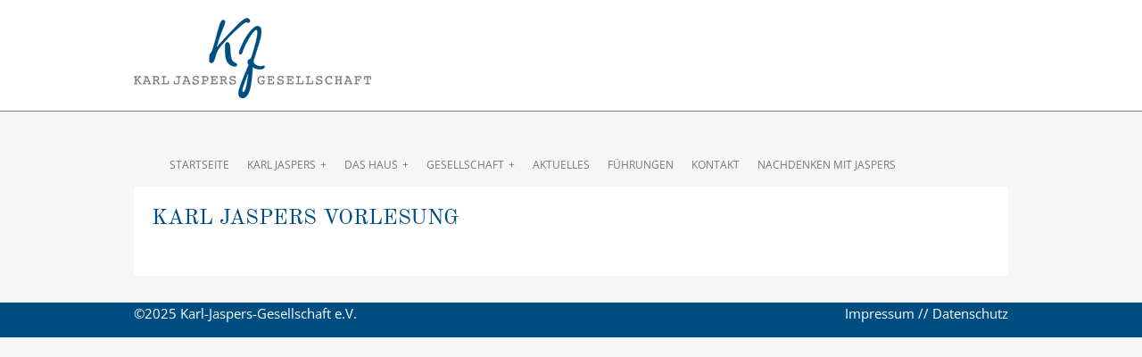

--- FILE ---
content_type: text/html; charset=UTF-8
request_url: https://karl-jaspers-gesellschaft.de/karl-jaspers-vorlesung/
body_size: 31346
content:
<!doctype html>
<html class="no-js" lang="en">
	<head>
		<meta charset="utf-8" />

		<meta name="viewport" content="width=device-width, initial-scale=0.4, user-scalable=yes">
		<link rel="shortcut icon" href="/wp-content/themes/karl-jaspers-gesellschaft/favicon.ico" />
		<title>Karl Jaspers Vorlesung | Karl Jaspers-Gesellschaft</title>
		<meta name='robots' content='index, follow, max-image-preview:large, max-snippet:-1, max-video-preview:-1' />

	<!-- This site is optimized with the Yoast SEO plugin v26.6 - https://yoast.com/wordpress/plugins/seo/ -->
	<link rel="canonical" href="https://karl-jaspers-gesellschaft.de/karl-jaspers-vorlesung/" />
	<meta property="og:locale" content="de_DE" />
	<meta property="og:type" content="article" />
	<meta property="og:title" content="Karl Jaspers Vorlesung | Karl Jaspers-Gesellschaft" />
	<meta property="og:url" content="https://karl-jaspers-gesellschaft.de/karl-jaspers-vorlesung/" />
	<meta property="og:site_name" content="Karl Jaspers-Gesellschaft" />
	<meta property="article:modified_time" content="2015-01-11T15:31:50+00:00" />
	<script type="application/ld+json" class="yoast-schema-graph">{"@context":"https://schema.org","@graph":[{"@type":"WebPage","@id":"https://karl-jaspers-gesellschaft.de/karl-jaspers-vorlesung/","url":"https://karl-jaspers-gesellschaft.de/karl-jaspers-vorlesung/","name":"Karl Jaspers Vorlesung | Karl Jaspers-Gesellschaft","isPartOf":{"@id":"https://karl-jaspers-gesellschaft.de/#website"},"datePublished":"2015-01-11T15:31:36+00:00","dateModified":"2015-01-11T15:31:50+00:00","breadcrumb":{"@id":"https://karl-jaspers-gesellschaft.de/karl-jaspers-vorlesung/#breadcrumb"},"inLanguage":"de","potentialAction":[{"@type":"ReadAction","target":["https://karl-jaspers-gesellschaft.de/karl-jaspers-vorlesung/"]}]},{"@type":"BreadcrumbList","@id":"https://karl-jaspers-gesellschaft.de/karl-jaspers-vorlesung/#breadcrumb","itemListElement":[{"@type":"ListItem","position":1,"name":"Home","item":"https://karl-jaspers-gesellschaft.de/"},{"@type":"ListItem","position":2,"name":"Karl Jaspers Vorlesung"}]},{"@type":"WebSite","@id":"https://karl-jaspers-gesellschaft.de/#website","url":"https://karl-jaspers-gesellschaft.de/","name":"Karl Jaspers-Gesellschaft","description":"","potentialAction":[{"@type":"SearchAction","target":{"@type":"EntryPoint","urlTemplate":"https://karl-jaspers-gesellschaft.de/?s={search_term_string}"},"query-input":{"@type":"PropertyValueSpecification","valueRequired":true,"valueName":"search_term_string"}}],"inLanguage":"de"}]}</script>
	<!-- / Yoast SEO plugin. -->


<link rel="alternate" type="application/rss+xml" title="Karl Jaspers-Gesellschaft &raquo; Karl Jaspers Vorlesung-Kommentar-Feed" href="https://karl-jaspers-gesellschaft.de/karl-jaspers-vorlesung/feed/" />
<link rel="alternate" title="oEmbed (JSON)" type="application/json+oembed" href="https://karl-jaspers-gesellschaft.de/wp-json/oembed/1.0/embed?url=https%3A%2F%2Fkarl-jaspers-gesellschaft.de%2Fkarl-jaspers-vorlesung%2F" />
<link rel="alternate" title="oEmbed (XML)" type="text/xml+oembed" href="https://karl-jaspers-gesellschaft.de/wp-json/oembed/1.0/embed?url=https%3A%2F%2Fkarl-jaspers-gesellschaft.de%2Fkarl-jaspers-vorlesung%2F&#038;format=xml" />
<style id='wp-img-auto-sizes-contain-inline-css' type='text/css'>
img:is([sizes=auto i],[sizes^="auto," i]){contain-intrinsic-size:3000px 1500px}
/*# sourceURL=wp-img-auto-sizes-contain-inline-css */
</style>
<link rel='stylesheet' id='owl-carousel-style-css' href='https://karl-jaspers-gesellschaft.de/wp-content/plugins/best-logo-slider-pro/assets/css/owl.carousel.css?ver=1.0' type='text/css' media='all' />
<link rel='stylesheet' id='tooltipster-css' href='https://karl-jaspers-gesellschaft.de/wp-content/plugins/best-logo-slider-pro/assets/css/tooltipster.css?ver=1.0' type='text/css' media='all' />
<link rel='stylesheet' id='main-style-css' href='https://karl-jaspers-gesellschaft.de/wp-content/plugins/best-logo-slider-pro/assets/css/main.css?ver=1.0' type='text/css' media='all' />
<link rel='stylesheet' id='eo-leaflet.js-css' href='https://karl-jaspers-gesellschaft.de/wp-content/plugins/event-organiser/lib/leaflet/leaflet.min.css?ver=1.4.0' type='text/css' media='all' />
<style id='eo-leaflet.js-inline-css' type='text/css'>
.leaflet-popup-close-button{box-shadow:none!important;}
/*# sourceURL=eo-leaflet.js-inline-css */
</style>
<style id='wp-emoji-styles-inline-css' type='text/css'>

	img.wp-smiley, img.emoji {
		display: inline !important;
		border: none !important;
		box-shadow: none !important;
		height: 1em !important;
		width: 1em !important;
		margin: 0 0.07em !important;
		vertical-align: -0.1em !important;
		background: none !important;
		padding: 0 !important;
	}
/*# sourceURL=wp-emoji-styles-inline-css */
</style>
<link rel='stylesheet' id='wp-block-library-css' href='https://karl-jaspers-gesellschaft.de/wp-includes/css/dist/block-library/style.min.css?ver=6.9' type='text/css' media='all' />
<style id='global-styles-inline-css' type='text/css'>
:root{--wp--preset--aspect-ratio--square: 1;--wp--preset--aspect-ratio--4-3: 4/3;--wp--preset--aspect-ratio--3-4: 3/4;--wp--preset--aspect-ratio--3-2: 3/2;--wp--preset--aspect-ratio--2-3: 2/3;--wp--preset--aspect-ratio--16-9: 16/9;--wp--preset--aspect-ratio--9-16: 9/16;--wp--preset--color--black: #000000;--wp--preset--color--cyan-bluish-gray: #abb8c3;--wp--preset--color--white: #ffffff;--wp--preset--color--pale-pink: #f78da7;--wp--preset--color--vivid-red: #cf2e2e;--wp--preset--color--luminous-vivid-orange: #ff6900;--wp--preset--color--luminous-vivid-amber: #fcb900;--wp--preset--color--light-green-cyan: #7bdcb5;--wp--preset--color--vivid-green-cyan: #00d084;--wp--preset--color--pale-cyan-blue: #8ed1fc;--wp--preset--color--vivid-cyan-blue: #0693e3;--wp--preset--color--vivid-purple: #9b51e0;--wp--preset--gradient--vivid-cyan-blue-to-vivid-purple: linear-gradient(135deg,rgb(6,147,227) 0%,rgb(155,81,224) 100%);--wp--preset--gradient--light-green-cyan-to-vivid-green-cyan: linear-gradient(135deg,rgb(122,220,180) 0%,rgb(0,208,130) 100%);--wp--preset--gradient--luminous-vivid-amber-to-luminous-vivid-orange: linear-gradient(135deg,rgb(252,185,0) 0%,rgb(255,105,0) 100%);--wp--preset--gradient--luminous-vivid-orange-to-vivid-red: linear-gradient(135deg,rgb(255,105,0) 0%,rgb(207,46,46) 100%);--wp--preset--gradient--very-light-gray-to-cyan-bluish-gray: linear-gradient(135deg,rgb(238,238,238) 0%,rgb(169,184,195) 100%);--wp--preset--gradient--cool-to-warm-spectrum: linear-gradient(135deg,rgb(74,234,220) 0%,rgb(151,120,209) 20%,rgb(207,42,186) 40%,rgb(238,44,130) 60%,rgb(251,105,98) 80%,rgb(254,248,76) 100%);--wp--preset--gradient--blush-light-purple: linear-gradient(135deg,rgb(255,206,236) 0%,rgb(152,150,240) 100%);--wp--preset--gradient--blush-bordeaux: linear-gradient(135deg,rgb(254,205,165) 0%,rgb(254,45,45) 50%,rgb(107,0,62) 100%);--wp--preset--gradient--luminous-dusk: linear-gradient(135deg,rgb(255,203,112) 0%,rgb(199,81,192) 50%,rgb(65,88,208) 100%);--wp--preset--gradient--pale-ocean: linear-gradient(135deg,rgb(255,245,203) 0%,rgb(182,227,212) 50%,rgb(51,167,181) 100%);--wp--preset--gradient--electric-grass: linear-gradient(135deg,rgb(202,248,128) 0%,rgb(113,206,126) 100%);--wp--preset--gradient--midnight: linear-gradient(135deg,rgb(2,3,129) 0%,rgb(40,116,252) 100%);--wp--preset--font-size--small: 13px;--wp--preset--font-size--medium: 20px;--wp--preset--font-size--large: 36px;--wp--preset--font-size--x-large: 42px;--wp--preset--spacing--20: 0.44rem;--wp--preset--spacing--30: 0.67rem;--wp--preset--spacing--40: 1rem;--wp--preset--spacing--50: 1.5rem;--wp--preset--spacing--60: 2.25rem;--wp--preset--spacing--70: 3.38rem;--wp--preset--spacing--80: 5.06rem;--wp--preset--shadow--natural: 6px 6px 9px rgba(0, 0, 0, 0.2);--wp--preset--shadow--deep: 12px 12px 50px rgba(0, 0, 0, 0.4);--wp--preset--shadow--sharp: 6px 6px 0px rgba(0, 0, 0, 0.2);--wp--preset--shadow--outlined: 6px 6px 0px -3px rgb(255, 255, 255), 6px 6px rgb(0, 0, 0);--wp--preset--shadow--crisp: 6px 6px 0px rgb(0, 0, 0);}:where(.is-layout-flex){gap: 0.5em;}:where(.is-layout-grid){gap: 0.5em;}body .is-layout-flex{display: flex;}.is-layout-flex{flex-wrap: wrap;align-items: center;}.is-layout-flex > :is(*, div){margin: 0;}body .is-layout-grid{display: grid;}.is-layout-grid > :is(*, div){margin: 0;}:where(.wp-block-columns.is-layout-flex){gap: 2em;}:where(.wp-block-columns.is-layout-grid){gap: 2em;}:where(.wp-block-post-template.is-layout-flex){gap: 1.25em;}:where(.wp-block-post-template.is-layout-grid){gap: 1.25em;}.has-black-color{color: var(--wp--preset--color--black) !important;}.has-cyan-bluish-gray-color{color: var(--wp--preset--color--cyan-bluish-gray) !important;}.has-white-color{color: var(--wp--preset--color--white) !important;}.has-pale-pink-color{color: var(--wp--preset--color--pale-pink) !important;}.has-vivid-red-color{color: var(--wp--preset--color--vivid-red) !important;}.has-luminous-vivid-orange-color{color: var(--wp--preset--color--luminous-vivid-orange) !important;}.has-luminous-vivid-amber-color{color: var(--wp--preset--color--luminous-vivid-amber) !important;}.has-light-green-cyan-color{color: var(--wp--preset--color--light-green-cyan) !important;}.has-vivid-green-cyan-color{color: var(--wp--preset--color--vivid-green-cyan) !important;}.has-pale-cyan-blue-color{color: var(--wp--preset--color--pale-cyan-blue) !important;}.has-vivid-cyan-blue-color{color: var(--wp--preset--color--vivid-cyan-blue) !important;}.has-vivid-purple-color{color: var(--wp--preset--color--vivid-purple) !important;}.has-black-background-color{background-color: var(--wp--preset--color--black) !important;}.has-cyan-bluish-gray-background-color{background-color: var(--wp--preset--color--cyan-bluish-gray) !important;}.has-white-background-color{background-color: var(--wp--preset--color--white) !important;}.has-pale-pink-background-color{background-color: var(--wp--preset--color--pale-pink) !important;}.has-vivid-red-background-color{background-color: var(--wp--preset--color--vivid-red) !important;}.has-luminous-vivid-orange-background-color{background-color: var(--wp--preset--color--luminous-vivid-orange) !important;}.has-luminous-vivid-amber-background-color{background-color: var(--wp--preset--color--luminous-vivid-amber) !important;}.has-light-green-cyan-background-color{background-color: var(--wp--preset--color--light-green-cyan) !important;}.has-vivid-green-cyan-background-color{background-color: var(--wp--preset--color--vivid-green-cyan) !important;}.has-pale-cyan-blue-background-color{background-color: var(--wp--preset--color--pale-cyan-blue) !important;}.has-vivid-cyan-blue-background-color{background-color: var(--wp--preset--color--vivid-cyan-blue) !important;}.has-vivid-purple-background-color{background-color: var(--wp--preset--color--vivid-purple) !important;}.has-black-border-color{border-color: var(--wp--preset--color--black) !important;}.has-cyan-bluish-gray-border-color{border-color: var(--wp--preset--color--cyan-bluish-gray) !important;}.has-white-border-color{border-color: var(--wp--preset--color--white) !important;}.has-pale-pink-border-color{border-color: var(--wp--preset--color--pale-pink) !important;}.has-vivid-red-border-color{border-color: var(--wp--preset--color--vivid-red) !important;}.has-luminous-vivid-orange-border-color{border-color: var(--wp--preset--color--luminous-vivid-orange) !important;}.has-luminous-vivid-amber-border-color{border-color: var(--wp--preset--color--luminous-vivid-amber) !important;}.has-light-green-cyan-border-color{border-color: var(--wp--preset--color--light-green-cyan) !important;}.has-vivid-green-cyan-border-color{border-color: var(--wp--preset--color--vivid-green-cyan) !important;}.has-pale-cyan-blue-border-color{border-color: var(--wp--preset--color--pale-cyan-blue) !important;}.has-vivid-cyan-blue-border-color{border-color: var(--wp--preset--color--vivid-cyan-blue) !important;}.has-vivid-purple-border-color{border-color: var(--wp--preset--color--vivid-purple) !important;}.has-vivid-cyan-blue-to-vivid-purple-gradient-background{background: var(--wp--preset--gradient--vivid-cyan-blue-to-vivid-purple) !important;}.has-light-green-cyan-to-vivid-green-cyan-gradient-background{background: var(--wp--preset--gradient--light-green-cyan-to-vivid-green-cyan) !important;}.has-luminous-vivid-amber-to-luminous-vivid-orange-gradient-background{background: var(--wp--preset--gradient--luminous-vivid-amber-to-luminous-vivid-orange) !important;}.has-luminous-vivid-orange-to-vivid-red-gradient-background{background: var(--wp--preset--gradient--luminous-vivid-orange-to-vivid-red) !important;}.has-very-light-gray-to-cyan-bluish-gray-gradient-background{background: var(--wp--preset--gradient--very-light-gray-to-cyan-bluish-gray) !important;}.has-cool-to-warm-spectrum-gradient-background{background: var(--wp--preset--gradient--cool-to-warm-spectrum) !important;}.has-blush-light-purple-gradient-background{background: var(--wp--preset--gradient--blush-light-purple) !important;}.has-blush-bordeaux-gradient-background{background: var(--wp--preset--gradient--blush-bordeaux) !important;}.has-luminous-dusk-gradient-background{background: var(--wp--preset--gradient--luminous-dusk) !important;}.has-pale-ocean-gradient-background{background: var(--wp--preset--gradient--pale-ocean) !important;}.has-electric-grass-gradient-background{background: var(--wp--preset--gradient--electric-grass) !important;}.has-midnight-gradient-background{background: var(--wp--preset--gradient--midnight) !important;}.has-small-font-size{font-size: var(--wp--preset--font-size--small) !important;}.has-medium-font-size{font-size: var(--wp--preset--font-size--medium) !important;}.has-large-font-size{font-size: var(--wp--preset--font-size--large) !important;}.has-x-large-font-size{font-size: var(--wp--preset--font-size--x-large) !important;}
/*# sourceURL=global-styles-inline-css */
</style>

<style id='classic-theme-styles-inline-css' type='text/css'>
/*! This file is auto-generated */
.wp-block-button__link{color:#fff;background-color:#32373c;border-radius:9999px;box-shadow:none;text-decoration:none;padding:calc(.667em + 2px) calc(1.333em + 2px);font-size:1.125em}.wp-block-file__button{background:#32373c;color:#fff;text-decoration:none}
/*# sourceURL=/wp-includes/css/classic-themes.min.css */
</style>
<link rel='stylesheet' id='contact-form-7-css' href='https://karl-jaspers-gesellschaft.de/wp-content/plugins/contact-form-7/includes/css/styles.css?ver=6.1.4' type='text/css' media='all' />
<link rel='stylesheet' id='Open_Sans-css' href='https://karl-jaspers-gesellschaft.de/wp-content/themes/karl-jaspers-gesellschaft/opensans.css?ver=6.9' type='text/css' media='all' />
<link rel='stylesheet' id='Vollkorn-css' href='https://karl-jaspers-gesellschaft.de/wp-content/themes/karl-jaspers-gesellschaft/vollkorn.css?ver=6.9' type='text/css' media='all' />
<link rel='stylesheet' id='Old Standard-css' href='https://karl-jaspers-gesellschaft.de/wp-content/themes/karl-jaspers-gesellschaft/oldstandard.css?ver=6.9' type='text/css' media='all' />
<link rel='stylesheet' id='main_css-css' href='https://karl-jaspers-gesellschaft.de/wp-content/themes/karl-jaspers-gesellschaft/style.css?ver=6.9' type='text/css' media='all' />
<script type="text/javascript" src="https://karl-jaspers-gesellschaft.de/wp-includes/js/jquery/jquery.min.js?ver=3.7.1" id="jquery-core-js"></script>
<script type="text/javascript" src="https://karl-jaspers-gesellschaft.de/wp-includes/js/jquery/jquery-migrate.min.js?ver=3.4.1" id="jquery-migrate-js"></script>
<script type="text/javascript" src="https://karl-jaspers-gesellschaft.de/wp-content/themes/karl-jaspers-gesellschaft/js/modernizr.js?ver=6.9" id="modernizr_js-js"></script>
<link rel="https://api.w.org/" href="https://karl-jaspers-gesellschaft.de/wp-json/" /><link rel="alternate" title="JSON" type="application/json" href="https://karl-jaspers-gesellschaft.de/wp-json/wp/v2/pages/182" /><link rel="EditURI" type="application/rsd+xml" title="RSD" href="https://karl-jaspers-gesellschaft.de/xmlrpc.php?rsd" />
<meta name="generator" content="WordPress 6.9" />
<link rel='shortlink' href='https://karl-jaspers-gesellschaft.de/?p=182' />
<style type='text/css'>		#wpb_logo_slider .owl-nav div, .wpb_logo_slider .owl-page.active span, .wpb_logo_slider .owl-page span {background: #004e81 !important;}		#wpb_logo_slider .logo_item img:hover{border: 1px solid #004e81;}		.tooltipster-punk {border-bottom: 3px solid #004e81;}		.tooltipster-punk {background: #2a2a2a !important;}			div#wpb_logo_slider { padding-top: 43px;}			.wpb_logo_slider .owl-nav {right: 0}	</style><meta name="tec-api-version" content="v1"><meta name="tec-api-origin" content="https://karl-jaspers-gesellschaft.de"><link rel="alternate" href="https://karl-jaspers-gesellschaft.de/wp-json/tribe/events/v1/" />	</head>

	<body class="wp-singular page-template-default page page-id-182 wp-theme-karl-jaspers-gesellschaft tribe-no-js metaslider-plugin">
		<header>
			<div class="header-inner">
				<div class="logo">
					<a href="https://karl-jaspers-gesellschaft.de">
						<img alt="Karl-Jaspers-Gesellschaft Oldenburg" src="/wp-content/themes/karl-jaspers-gesellschaft/logo.png">
					</a>
				</div>
				<nav>
					<div id="cssmenu" class="menu-main-navigation-container"><ul id="menu-main-navigation" class="menu"><li id="menu-item-21" class="menu-item menu-item-type-post_type menu-item-object-page menu-item-home"><a href="https://karl-jaspers-gesellschaft.de/"><span>Startseite</span></a></li>
<li id="menu-item-20" class="menu-item menu-item-type-post_type menu-item-object-page menu-item-has-children has-sub"><a href="https://karl-jaspers-gesellschaft.de/karl-jaspers/"><span>Karl Jaspers</span></a>
<ul>
	<li id="menu-item-171" class="menu-item menu-item-type-post_type menu-item-object-page"><a href="https://karl-jaspers-gesellschaft.de/ueber-karl-jaspers-2/"><span>Über Karl Jaspers</span></a></li>
	<li id="menu-item-216" class="menu-item menu-item-type-post_type menu-item-object-page"><a href="https://karl-jaspers-gesellschaft.de/biographische-angaben/"><span>Biographische Angaben</span></a></li>
</ul>
</li>
<li id="menu-item-19" class="menu-item menu-item-type-post_type menu-item-object-page current-menu-ancestor current-menu-parent current_page_parent current_page_ancestor menu-item-has-children has-sub"><a href="https://karl-jaspers-gesellschaft.de/das-haus/"><span>Das Haus</span></a>
<ul>
	<li id="menu-item-215" class="menu-item menu-item-type-post_type menu-item-object-page"><a href="https://karl-jaspers-gesellschaft.de/geschichte/"><span>Geschichte</span></a></li>
	<li id="menu-item-214" class="menu-item menu-item-type-post_type menu-item-object-page"><a href="https://karl-jaspers-gesellschaft.de/unsere-bibliothek/"><span>Die Bibliothek</span></a></li>
	<li id="menu-item-212" class="menu-item menu-item-type-post_type menu-item-object-page"><a href="https://karl-jaspers-gesellschaft.de/heisenberg-professur/"><span>Heisenberg Professur</span></a></li>
	<li id="menu-item-211" class="menu-item menu-item-type-post_type menu-item-object-page current-menu-item page_item page-item-182 current_page_item active"><a href="https://karl-jaspers-gesellschaft.de/karl-jaspers-vorlesung/"><span>Karl Jaspers Vorlesung</span></a></li>
</ul>
</li>
<li id="menu-item-51" class="menu-item menu-item-type-post_type menu-item-object-page menu-item-has-children has-sub"><a href="https://karl-jaspers-gesellschaft.de/gesellschaft/"><span>Gesellschaft</span></a>
<ul>
	<li id="menu-item-210" class="menu-item menu-item-type-post_type menu-item-object-page"><a href="https://karl-jaspers-gesellschaft.de/?page_id=184"><span>Über uns</span></a></li>
	<li id="menu-item-209" class="menu-item menu-item-type-post_type menu-item-object-page"><a href="https://karl-jaspers-gesellschaft.de/jahrbuch/"><span>Jahrbuch</span></a></li>
	<li id="menu-item-208" class="menu-item menu-item-type-post_type menu-item-object-page"><a href="https://karl-jaspers-gesellschaft.de/aktivitaeten/"><span>Anliegen und Aktivitäten</span></a></li>
	<li id="menu-item-207" class="menu-item menu-item-type-post_type menu-item-object-page"><a href="https://karl-jaspers-gesellschaft.de/vorstand/"><span>Vorstand</span></a></li>
	<li id="menu-item-206" class="menu-item menu-item-type-post_type menu-item-object-page"><a href="https://karl-jaspers-gesellschaft.de/mitgliedschaft/"><span>Mitgliedschaft</span></a></li>
	<li id="menu-item-205" class="menu-item menu-item-type-post_type menu-item-object-page"><a href="https://karl-jaspers-gesellschaft.de/ehrenmitglieder/"><span>Ehrenmitglieder</span></a></li>
	<li id="menu-item-2693" class="menu-item menu-item-type-post_type menu-item-object-page"><a href="https://karl-jaspers-gesellschaft.de/junge-philosophie/"><span>Junge Philosophie</span></a></li>
	<li id="menu-item-204" class="menu-item menu-item-type-post_type menu-item-object-page"><a href="https://karl-jaspers-gesellschaft.de/kooperationen/"><span>Kooperationen</span></a></li>
	<li id="menu-item-203" class="menu-item menu-item-type-post_type menu-item-object-page"><a href="https://karl-jaspers-gesellschaft.de/international/"><span>International</span></a></li>
	<li id="menu-item-202" class="menu-item menu-item-type-post_type menu-item-object-page"><a href="https://karl-jaspers-gesellschaft.de/satzung/"><span>Satzung</span></a></li>
</ul>
</li>
<li id="menu-item-27" class="menu-item menu-item-type-post_type menu-item-object-page"><a href="https://karl-jaspers-gesellschaft.de/aktuelles/"><span>Aktuelles</span></a></li>
<li id="menu-item-258" class="menu-item menu-item-type-post_type menu-item-object-page"><a href="https://karl-jaspers-gesellschaft.de/fuehrungen/"><span>Führungen</span></a></li>
<li id="menu-item-18" class="menu-item menu-item-type-post_type menu-item-object-page"><a href="https://karl-jaspers-gesellschaft.de/kontakt/"><span>Kontakt</span></a></li>
<li id="menu-item-3651" class="menu-item menu-item-type-post_type menu-item-object-page"><a href="https://karl-jaspers-gesellschaft.de/nachdenken-mit-jaspers/"><span>Nachdenken mit Jaspers</span></a></li>
</ul></div>				</nav>
			</div>
		</header>

<!-- Wenn Seite vorhanden Inhalt ausgeben -->
<div class="wrapper">
	<div class="content-full">
					<h1>Karl Jaspers Vorlesung</h1>	
			<p>			</div>
</div>

		<footer>
			<div class="footer-inner">          
				<p style="float:left;">&copy;2025 Karl-Jaspers-Gesellschaft e.V.</p>
				<p style="float:right;"><a href="/jaspers-web/impressum">Impressum</a> // <a href="/jaspers-web/datenschutz">Datenschutz</a></p>
			</div>	
		</footer>
		<script type="speculationrules">
{"prefetch":[{"source":"document","where":{"and":[{"href_matches":"/*"},{"not":{"href_matches":["/wp-*.php","/wp-admin/*","/wp-content/uploads/*","/wp-content/*","/wp-content/plugins/*","/wp-content/themes/karl-jaspers-gesellschaft/*","/*\\?(.+)"]}},{"not":{"selector_matches":"a[rel~=\"nofollow\"]"}},{"not":{"selector_matches":".no-prefetch, .no-prefetch a"}}]},"eagerness":"conservative"}]}
</script>
<script type='text/javascript'>	jQuery(document).ready(function(){		// trigger Owl carousel 				jQuery('.wpb_logo_slider').owlCarousel({			loop:true,						margin: 20,							autoplay:true,			    autoplayTimeout:1000,			    autoplaySpeed: 500,			    autoplayHoverPause: true,						responsiveClass:true,		    responsive:{		        0:{		            items:1,		        },		        768:{		            items:3,		        },		        1000:{		            items:5,		        }		    },			nav : true,			navSpeed: 500,			navText : ['<','>'],			dots: false, // pagination off		});				// trigger tooltip					  	});</script>		<script>
		( function ( body ) {
			'use strict';
			body.className = body.className.replace( /\btribe-no-js\b/, 'tribe-js' );
		} )( document.body );
		</script>
		<script> /* <![CDATA[ */var tribe_l10n_datatables = {"aria":{"sort_ascending":": activate to sort column ascending","sort_descending":": activate to sort column descending"},"length_menu":"Show _MENU_ entries","empty_table":"No data available in table","info":"Showing _START_ to _END_ of _TOTAL_ entries","info_empty":"Showing 0 to 0 of 0 entries","info_filtered":"(filtered from _MAX_ total entries)","zero_records":"No matching records found","search":"Search:","all_selected_text":"All items on this page were selected. ","select_all_link":"Select all pages","clear_selection":"Clear Selection.","pagination":{"all":"All","next":"Next","previous":"Previous"},"select":{"rows":{"0":"","_":": Selected %d rows","1":": Selected 1 row"}},"datepicker":{"dayNames":["Sonntag","Montag","Dienstag","Mittwoch","Donnerstag","Freitag","Samstag"],"dayNamesShort":["So.","Mo.","Di.","Mi.","Do.","Fr.","Sa."],"dayNamesMin":["S","M","D","M","D","F","S"],"monthNames":["Januar","Februar","M\u00e4rz","April","Mai","Juni","Juli","August","September","Oktober","November","Dezember"],"monthNamesShort":["Januar","Februar","M\u00e4rz","April","Mai","Juni","Juli","August","September","Oktober","November","Dezember"],"monthNamesMin":["Jan.","Feb.","M\u00e4rz","Apr.","Mai","Juni","Juli","Aug.","Sep.","Okt.","Nov.","Dez."],"nextText":"Next","prevText":"Prev","currentText":"Today","closeText":"Done","today":"Today","clear":"Clear"}};/* ]]> */ </script><script type="text/javascript" src="https://karl-jaspers-gesellschaft.de/wp-content/plugins/the-events-calendar/common/build/js/user-agent.js?ver=da75d0bdea6dde3898df" id="tec-user-agent-js"></script>
<script type="text/javascript" src="https://karl-jaspers-gesellschaft.de/wp-content/plugins/best-logo-slider-pro/assets/js/owl.carousel.js?ver=1.0" id="owl-carousel-js"></script>
<script type="text/javascript" src="https://karl-jaspers-gesellschaft.de/wp-content/plugins/best-logo-slider-pro/assets/js/jquery.tooltipster.min.js?ver=1.0" id="tooltipster-js"></script>
<script type="text/javascript" src="https://karl-jaspers-gesellschaft.de/wp-includes/js/dist/hooks.min.js?ver=dd5603f07f9220ed27f1" id="wp-hooks-js"></script>
<script type="text/javascript" src="https://karl-jaspers-gesellschaft.de/wp-includes/js/dist/i18n.min.js?ver=c26c3dc7bed366793375" id="wp-i18n-js"></script>
<script type="text/javascript" id="wp-i18n-js-after">
/* <![CDATA[ */
wp.i18n.setLocaleData( { 'text direction\u0004ltr': [ 'ltr' ] } );
//# sourceURL=wp-i18n-js-after
/* ]]> */
</script>
<script type="text/javascript" src="https://karl-jaspers-gesellschaft.de/wp-content/plugins/contact-form-7/includes/swv/js/index.js?ver=6.1.4" id="swv-js"></script>
<script type="text/javascript" id="contact-form-7-js-translations">
/* <![CDATA[ */
( function( domain, translations ) {
	var localeData = translations.locale_data[ domain ] || translations.locale_data.messages;
	localeData[""].domain = domain;
	wp.i18n.setLocaleData( localeData, domain );
} )( "contact-form-7", {"translation-revision-date":"2025-10-26 03:28:49+0000","generator":"GlotPress\/4.0.3","domain":"messages","locale_data":{"messages":{"":{"domain":"messages","plural-forms":"nplurals=2; plural=n != 1;","lang":"de"},"This contact form is placed in the wrong place.":["Dieses Kontaktformular wurde an der falschen Stelle platziert."],"Error:":["Fehler:"]}},"comment":{"reference":"includes\/js\/index.js"}} );
//# sourceURL=contact-form-7-js-translations
/* ]]> */
</script>
<script type="text/javascript" id="contact-form-7-js-before">
/* <![CDATA[ */
var wpcf7 = {
    "api": {
        "root": "https:\/\/karl-jaspers-gesellschaft.de\/wp-json\/",
        "namespace": "contact-form-7\/v1"
    }
};
//# sourceURL=contact-form-7-js-before
/* ]]> */
</script>
<script type="text/javascript" src="https://karl-jaspers-gesellschaft.de/wp-content/plugins/contact-form-7/includes/js/index.js?ver=6.1.4" id="contact-form-7-js"></script>
<script type="text/javascript" src="https://karl-jaspers-gesellschaft.de/wp-content/themes/karl-jaspers-gesellschaft/js/foundation.min.js?ver=6.9" id="foundation_js-js"></script>
<script type="text/javascript" src="https://karl-jaspers-gesellschaft.de/wp-content/themes/karl-jaspers-gesellschaft/js/app.js?ver=6.9" id="main_js-js"></script>
<script id="wp-emoji-settings" type="application/json">
{"baseUrl":"https://s.w.org/images/core/emoji/17.0.2/72x72/","ext":".png","svgUrl":"https://s.w.org/images/core/emoji/17.0.2/svg/","svgExt":".svg","source":{"concatemoji":"https://karl-jaspers-gesellschaft.de/wp-includes/js/wp-emoji-release.min.js?ver=6.9"}}
</script>
<script type="module">
/* <![CDATA[ */
/*! This file is auto-generated */
const a=JSON.parse(document.getElementById("wp-emoji-settings").textContent),o=(window._wpemojiSettings=a,"wpEmojiSettingsSupports"),s=["flag","emoji"];function i(e){try{var t={supportTests:e,timestamp:(new Date).valueOf()};sessionStorage.setItem(o,JSON.stringify(t))}catch(e){}}function c(e,t,n){e.clearRect(0,0,e.canvas.width,e.canvas.height),e.fillText(t,0,0);t=new Uint32Array(e.getImageData(0,0,e.canvas.width,e.canvas.height).data);e.clearRect(0,0,e.canvas.width,e.canvas.height),e.fillText(n,0,0);const a=new Uint32Array(e.getImageData(0,0,e.canvas.width,e.canvas.height).data);return t.every((e,t)=>e===a[t])}function p(e,t){e.clearRect(0,0,e.canvas.width,e.canvas.height),e.fillText(t,0,0);var n=e.getImageData(16,16,1,1);for(let e=0;e<n.data.length;e++)if(0!==n.data[e])return!1;return!0}function u(e,t,n,a){switch(t){case"flag":return n(e,"\ud83c\udff3\ufe0f\u200d\u26a7\ufe0f","\ud83c\udff3\ufe0f\u200b\u26a7\ufe0f")?!1:!n(e,"\ud83c\udde8\ud83c\uddf6","\ud83c\udde8\u200b\ud83c\uddf6")&&!n(e,"\ud83c\udff4\udb40\udc67\udb40\udc62\udb40\udc65\udb40\udc6e\udb40\udc67\udb40\udc7f","\ud83c\udff4\u200b\udb40\udc67\u200b\udb40\udc62\u200b\udb40\udc65\u200b\udb40\udc6e\u200b\udb40\udc67\u200b\udb40\udc7f");case"emoji":return!a(e,"\ud83e\u1fac8")}return!1}function f(e,t,n,a){let r;const o=(r="undefined"!=typeof WorkerGlobalScope&&self instanceof WorkerGlobalScope?new OffscreenCanvas(300,150):document.createElement("canvas")).getContext("2d",{willReadFrequently:!0}),s=(o.textBaseline="top",o.font="600 32px Arial",{});return e.forEach(e=>{s[e]=t(o,e,n,a)}),s}function r(e){var t=document.createElement("script");t.src=e,t.defer=!0,document.head.appendChild(t)}a.supports={everything:!0,everythingExceptFlag:!0},new Promise(t=>{let n=function(){try{var e=JSON.parse(sessionStorage.getItem(o));if("object"==typeof e&&"number"==typeof e.timestamp&&(new Date).valueOf()<e.timestamp+604800&&"object"==typeof e.supportTests)return e.supportTests}catch(e){}return null}();if(!n){if("undefined"!=typeof Worker&&"undefined"!=typeof OffscreenCanvas&&"undefined"!=typeof URL&&URL.createObjectURL&&"undefined"!=typeof Blob)try{var e="postMessage("+f.toString()+"("+[JSON.stringify(s),u.toString(),c.toString(),p.toString()].join(",")+"));",a=new Blob([e],{type:"text/javascript"});const r=new Worker(URL.createObjectURL(a),{name:"wpTestEmojiSupports"});return void(r.onmessage=e=>{i(n=e.data),r.terminate(),t(n)})}catch(e){}i(n=f(s,u,c,p))}t(n)}).then(e=>{for(const n in e)a.supports[n]=e[n],a.supports.everything=a.supports.everything&&a.supports[n],"flag"!==n&&(a.supports.everythingExceptFlag=a.supports.everythingExceptFlag&&a.supports[n]);var t;a.supports.everythingExceptFlag=a.supports.everythingExceptFlag&&!a.supports.flag,a.supports.everything||((t=a.source||{}).concatemoji?r(t.concatemoji):t.wpemoji&&t.twemoji&&(r(t.twemoji),r(t.wpemoji)))});
//# sourceURL=https://karl-jaspers-gesellschaft.de/wp-includes/js/wp-emoji-loader.min.js
/* ]]> */
</script>
	</body>
</html>

--- FILE ---
content_type: text/css
request_url: https://karl-jaspers-gesellschaft.de/wp-content/plugins/best-logo-slider-pro/assets/css/main.css?ver=1.0
body_size: 949
content:
.logo_item img,
#wpb_logo_slider .owl-nav div  {
  transition: color linear 0.25s;
  -webkit-transition: all 0.2s linear;
  -moz-transition: all 0.2s linear;
  -o-transition: all 0.2s linear;
  transition: all 0.2s linear;
}
.wpb_logo_title {
  font-weight: lighter;
  margin-top: 0 !important;
  text-align: center;
}
.logo_item img {
  box-shadow: initial!important;
  border-radius: 0!important;
  border: 1px solid rgba(0,0,0,0.1);
  position: inherit;
  opacity: 1;
  max-width: 100%;
}
.logo_item a {
  display: block;
  border: 0!important;
}
.logo_item a:active,
.logo_item a:focus{
  outline: 0
}
.wpb_logo_slider .owl-page span{margin:0!important}
.wpb_logo_slider .owl-page span {
  border-radius: 0 !important;
  height: 10px !important;
  opacity: 0.5;
  width: 25px !important;
}
#wpb_logo_slider .owl-nav div {
  border-radius: 0;
  margin: 0;
  padding: 5px 10px;
  display: inline-block;
  opacity: 0.7;
  color: #fff;
  font-size: 14px;
}
#wpb_logo_slider .owl-nav div:hover {
  opacity: 1
}
.wpb_logo_slider .owl-nav {
  position: absolute;
  top: 0;
}
.logo_item {
  margin: 2px;
}


--- FILE ---
content_type: text/css
request_url: https://karl-jaspers-gesellschaft.de/wp-content/themes/karl-jaspers-gesellschaft/vollkorn.css?ver=6.9
body_size: 468
content:
@font-face {
  font-family: 'Vollkorn';
  font-style: italic;
  font-weight: 400;
  src: url(/wp-content/themes/karl-jaspers-gesellschaft/0ybuGDoxxrvAnPhYGxksckM2WMCpRjDj-DJGWlmeObE.ttf) format('truetype');
}
@font-face {
  font-family: 'Vollkorn';
  font-style: normal;
  font-weight: 400;
  src: url(/wp-content/themes/karl-jaspers-gesellschaft/0ybgGDoxxrvAnPhYGzMlQLzuMasz6Df2MHGeHmmZ.ttf) format('truetype');
}
@font-face {
  font-family: 'Vollkorn';
  font-style: normal;
  font-weight: 700;
  src: url(/wp-content/themes/karl-jaspers-gesellschaft/0ybgGDoxxrvAnPhYGzMlQLzuMasz6Df213aeHmmZ.ttf) format('truetype');
}


--- FILE ---
content_type: text/css
request_url: https://karl-jaspers-gesellschaft.de/wp-content/themes/karl-jaspers-gesellschaft/oldstandard.css?ver=6.9
body_size: 469
content:
@font-face {
  font-family: 'Old Standard TT';
  font-style: italic;
  font-weight: 400;
  src: url(/wp-content/themes/karl-jaspers-gesellschaft/MwQsbh3o1vLImiwAVvYawgcf2eVer2q6bHY.ttf) format('truetype');
}
@font-face {
  font-family: 'Old Standard TT';
  font-style: normal;
  font-weight: 400;
  src: url(/wp-content/themes/karl-jaspers-gesellschaft/MwQubh3o1vLImiwAVvYawgcf2eVeqlq9.ttf) format('truetype');
}
@font-face {
  font-family: 'Old Standard TT';
  font-style: normal;
  font-weight: 700;
  src: url(/wp-content/themes/karl-jaspers-gesellschaft/MwQrbh3o1vLImiwAVvYawgcf2eVWEX-tS1Za.ttf) format('truetype');
}


--- FILE ---
content_type: text/css
request_url: https://karl-jaspers-gesellschaft.de/wp-content/themes/karl-jaspers-gesellschaft/style.css?ver=6.9
body_size: 7448
content:
/*
Theme Name: Karl-Jaspers-Gesellschaft Theme
Theme URI: http://crabs-webdesign.de
Author: Eugen Aberle	
Author URI: http://crabs-webdesign.de
Description: Karl-Jaspers-Gesellschaft Oldenburg
Version: 1.0
License: GNU General Public License v2 or later
License URI: http://www.gnu.org/licenses/gpl-2.0.html
Tags: Karl-Jaspers-Gesellschaft, Oldenburg
Text Domain: Karl-Jaspers-Gesellschaft

Theme der Karl-Jaspers-Gesellschaft
*/

/* ===========================================
	RESET ELEMENTS
=========================================== */
html, body, div, span, applet, object, iframe,h1, h2, h3, h4, h5, h6, p, blockquote, pre,a, abbr, acronym, address, 
big, cite, code,del, dfn, em, img, ins, kbd, q, s, samp,small, strike, strong, sub, sup, tt, var,b, u, i, center,dl, dt, 
dd, ol, ul, li,fieldset, form, label, legend,table, caption, tbody, tfoot, thead, tr, th, td,article, aside, canvas, 
details, embed,figure, figcaption, footer, header, hgroup,menu, nav, output, ruby, section, summary,time, mark, audio, 
video {margin: 0;padding: 0;border: 0;font-size: 100%;font: inherit;vertical-align: baseline;}
article, aside, details, figcaption, figure,footer, header, hgroup, menu, nav, section {display: block;}
body {line-height: 1;}
ol, ul {list-style: none;}
blockquote, q {quotes: none;}
blockquote:before, blockquote:after,q:before, q:after {content: '';content: none;}
table {border-collapse: collapse;border-spacing: 0;}
/* ===========================================
	GENERALLY
=========================================== */

body {
	background: #f6f6f6;
	color:#777;
	font-family: Open Sans;
	font-size: 11pt;
	line-height: 18pt;
}
a {
	color: #004e81;
	text-decoration: none;
}
p {
	margin-bottom: 15px;
}
h1,h2,h3,h4 {
	margin-bottom: 10px;
	font-family: Old Standard tt;
}
h1 {
	text-transform: uppercase;
	color:#004e81;
	font-size: 24px;
	display: inline-block;
	padding-bottom:4px;
	position: relative;
	line-height: 32px;
}
/*
h1:before {
	content: "";
	position: absolute;
	width: 50%;
	height: 1px;
	bottom: 0;
	left: 0%;
	border-bottom: 2px solid #777;
}
*/
h2 {
	font-size: 21px;
	line-height: 24px;
	color:#004e81;
}
h3 {
	font-size: 18px;
	line-height: 25px;
}
*, *:before, *:after {
    box-sizing: border-box;
}
img {
	max-width: 100%;
	height: auto;
}
blockquote {
    margin-left: 2em;
    padding-left: 0.9091em;
    border-left: 4px solid #004e81;
    font-style: italic;
}

strong {
	font-weight: bold;
}

/* ===========================================
	Sonstige
=========================================== */

.post {
	margin-bottom: 20px;
	padding:2%;
	background: white;
	border-radius: 3px;
}
.recent-posts {
	margin-bottom: 20px;
	padding:2%;
	background: white;
	border-radius: 3px;
	float: left;
	width: 31.3%;
	margin-right:3%;
}
.recent-posts:last-child {
	margin-right: 0%;
}
.recent-posts img {
	width: 100%;
	height: auto;
}
#paging {
	margin-bottom:30px;
}
#paging li {  
	float: left;  
	height: 30px;  
	text-align: center;
}
#paging li.pages {  
	width: 301px;
	margin: 0 20px;
}
#paging li.pages a {
	margin: 0 5px;  
	padding: 5px;  
	display: inline-block;  
	background: #edeff0;
}
#paging li.pages a.active {  
	padding: 4px;  
	background: #004e81;
	color:white;
}
#paging li a {
	background: none repeat scroll 0 0 #edeff0;
    border-radius: 2px;
    padding: 10px;
}
#paging li a:hover {
	background: #004e81;
	color: white;
}
.img-container-home {
	max-height: 160px;
	overflow: hidden;
	margin:-20px -7% 20px -7%;
}
.img-container {
	max-height: 300px;
	overflow: hidden;
	margin:-14px -2% 20px -2%;
}
.img-container-event {
	max-height: 400px;
	overflow: hidden;
	margin:-20px -2% 20px -2%;
}
.kontakt {
	float: left;
	width:48%;
	margin-right:4%;
}
.kontakt:last-child {
	margin-right:0;
}
.widget {
	background: white;
	width:230px;
	margin-bottom: 20px;
	padding: 10px;
}
.widget a {
	color: #777;
}
.widget_recent_entries {
	background: #004e81;
}
.widget_recent_entries li {
	margin-bottom: 12px;
}
.widget_recent_entries h2,
.widget_recent_entries a {
	color:white;
}
.widget_recent_entries a:hover {
	color:white!important;
}
.widget a:hover {
	color: #004e81;
}
.post h2 {
	color: #004e81;
}
.logo_item img{
	border:none;
}


/* ===========================================
	Events
=========================================== */

.event-h2 {
	margin:30px 0 10px 0;
}

.eventorganiser-event-meta {
	margin-bottom: 20px;
}
body.single-event .eo-event-venue-map{
	width: 50%!important;
	margin-top:-31px;
}

/* ===========================================
	GRID
=========================================== */

.wrapper {
	width:980px;
	margin:0 auto;
	margin-bottom: 30px;
}
.content-full {
	padding:2%;
	background: white;
	border-radius: 3px;-webkit-border-radius: 3px;-moz-border-radius: 3px;-ms-border-radius: 3px;-o-border-radius: 3px;
	float: left;
	width:100%;
}
.content-full-home {
	padding:2%;
	padding-top: 0;
	background: white;
	border-radius: 3px;-webkit-border-radius: 3px;-moz-border-radius: 3px;-ms-border-radius: 3px;-o-border-radius: 3px;
	margin-bottom: 20px;
}
.sidebar-right {
	float:left;
	width:230px;
}
.content-left {
	float:left;
	width: 720px;
	margin-right: 30px;
}

/* ===========================================
	HEAD
=========================================== */

header {
	background: white;
	width:100%;
	border-bottom: 1px solid grey;
	margin-bottom: 30px;
	height: 125px;
	color: #004e81;
}
.header-inner {
	width: 980px;
	margin:0 auto;
	padding-top: 20px;
}
.logo{
	float: left;
}

/* =====================================================
	Navi
===================================================== */

nav {
	float: left;
	margin:45px 0 0 30px;
}

#cssmenu ul li {
	float: left;
} 
#cssmenu ul li.hover,
#cssmenu ul li:hover {
	position: relative;
	z-index: 599;
	cursor: default;
}
#cssmenu ul ul {
	visibility: hidden;
	position: absolute;
	top: 100%;
	left: 0;
	z-index: 598;
}
#cssmenu ul ul li {
	float: none;
}
#cssmenu ul li:hover > ul {
	visibility: visible;
}
#cssmenu a {
	display: block;
}
#cssmenu ul {
	text-transform: uppercase;
	  position: relative;
  z-index: 597;
}
#cssmenu ul ul {
	text-transform: none;
	min-width: 190px;
}
#cssmenu ul ul a {
	background: #004e81;
	color: #ffffff;
	border-bottom: 1px solid #005b97;
	line-height: 90%;
	padding: 16px 20px;
	font-size: 12px;
}

#cssmenu ul li:hover > a,
#cssmenu ul li.active > a {
	color: #004e81;
}
#cssmenu ul li.has-sub > a:after {
	content: '+';
	margin-left: 5px;
}
#cssmenu a {
	color: #777;
	padding: 0 10px;
}
#cssmenu > ul > li > a {
	line-height: 48px;
	font-size: 12px;
}
#cssmenu ul ul li:hover > a, #cssmenu ul ul li.active > a {
	color: white;
	background: #005b97;
}

/* ===========================================
	Slider overrides
=========================================== */

.metaslider {
	margin:-30px -2% 35px -2%;
}
.theme-default .nivo-controlNav {
	padding: 0!important;
	width: 35%!important;
	float: right!important;
}

/* ===========================================
	Footer
=========================================== */

footer {
    padding-left: 10px;
    padding-right: 10px;
    box-shadow: 0 -1px 0 0 #eeeeee;
    float: left;
    width: 100%;
    background: #004e81;
    margin-top:30px;
}
.footer-inner {
	max-width: 980px;
	margin:0 auto;
	color: white;
}
.footer-inner a {
	color:white;
}

/* ===========================================
	WORDPRESS SPECIFIC
=========================================== */

.alignleft {
	float: left;
	margin-right: 25px;
}
.alignright {
	float: right;
	margin-left: 25px;
}
.aligncenter {
	display: block;
	margin-left: auto;
	margin-right: auto;
}


